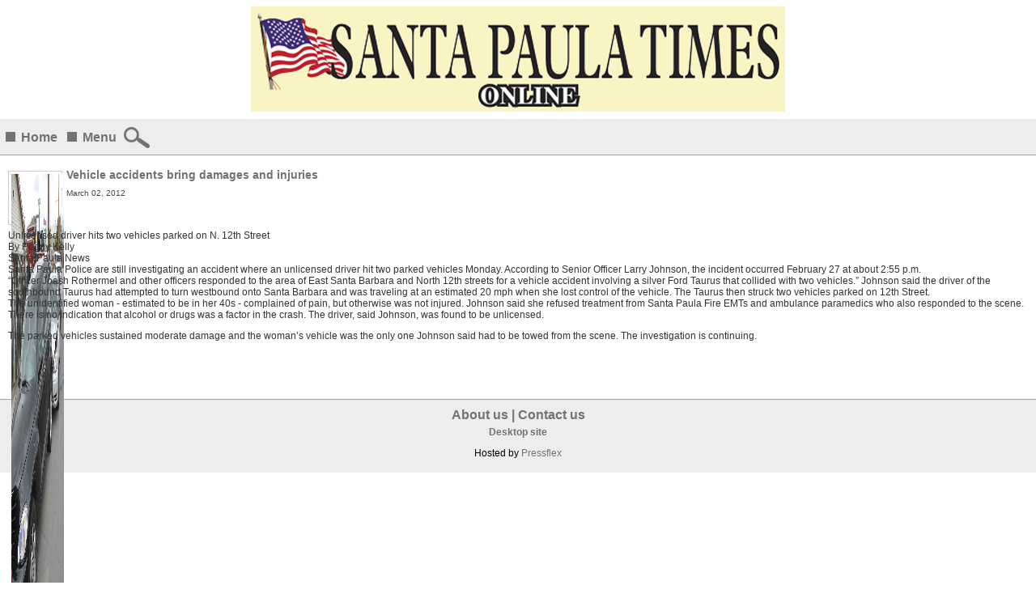

--- FILE ---
content_type: text/html
request_url: http://m.santapaulatimes.com/news/archivestory.php/aid/24830/Vehicle_accidents_bring_damages_and_injuries.html
body_size: 3142
content:
<!-- Read archive cache '/pfps/cache/archive_cache/247/24830' -->
<!DOCTYPE html PUBLIC "-//W3C//DTD XHTML 1.0 Transitional//EN" "http://www.w3.org/TR/xhtml1/DTD/xhtml1-transitional.dtd">
<html lang="en-US" xml:lang="en-US" xmlns="http://www.w3.org/1999/xhtml">
<head>
<title>Vehicle accidents bring damages and injuries - Santa Paula Times</title>
<meta http-equiv="Content-Type" content="text/html; charset=Windows-1252" />

<meta name="keywords" content="Santa Paula Times,  INSIDE&nbsp;&raquo;&nbsp;• News , Vehicle accidents bring damages and injuries, santa paula times, santapaulatimes.com, santa paula, santa paula California, santa paula newspaper, santa paula high school, paula, santa, paula santa, Ventura, California, Ojai, Fillmore, Citrus Valley Publishing, santa paula, SANTA PAULA, news, newspaper, weekly, advertise, advertising, news, agriculture, organge, lemon, groves, Sunkist, Ojai, Lake Piru, hometown newspaper, ">
<meta name="description" content="Santa Paula Times:  INSIDE&amp;nbsp;&amp;raquo;&amp;nbsp;• News .  Santa Paula Police are still investigating an accident where an unlicensed driver hit two parked vehicles Monday.&nbsp;According to Senior Officer Larry Johnson, the incident occurred February 27 at about 2:55 p.m. ">

<meta name="viewport" content="width=device-width, initial-scale=1, maximum-scale=1">
<link rel="stylesheet" href="/style.php/elements.css"/>
<link href="/style.php/slideshow.css" rel="stylesheet" type="text/css" />
<link rel="apple-touch-icon" href="/images/iphone.png"/>
<link rel="shortcut icon" href="/favicon2.ico" />
<script language="javascript" src="/news/navbar.js"></script>
<script language="javascript" src="/jsf/jquery-1.4.2.min.js"></script>
<script src="/js/jquery.cycle.all.min.js" type="text/javascript"></script>
<link rel="stylesheet" href="/js/galleria/themes/classic/galleria.classic.css">
<script src="/js/galleria/galleria-1.2.9.min.js"></script>
<script type="text/javascript" src="/js/galleria/themes/classic/galleria.classic.min.js"></script>
<script language="javascript" src="/jsf/mobile_functions.js"></script>


<!-- Google tag (gtag.js) -->
<script async src="https://www.googletagmanager.com/gtag/js?id=G-G1L2K1YVM0"></script>
<script>
  window.dataLayer = window.dataLayer || [];
  function gtag(){dataLayer.push(arguments);}
  gtag('js', new Date());

  gtag('config', 'G-G1L2K1YVM0');
</script>

</head>
<body>

<div id="layoutLogic">
  <div id="headerBody">
    <div id="masthead"><a href="/"><a href="/"><img src="/images/masthead.gif?97707e7589e0a9831c623e1919f6aa4c" hspace="5" vspace="5" border="0" alt="Santa Paula Times"></a></a></div>
<img src="/news/ga.php?utmac=MO-12373077-2&utmn=1743002411&utmr=-&utmp=%2Fnews%2Farchivestory.php%2Faid%2F20311%2FSaturday_92s__91K-9_Fair_at_the_Park_92_to_be_a_community_celebration.html&guid=ON" width="1" height="1" border="0"/>
  </div>
    <div id="topnavbar">
      <div class="header_square"></div>
      <a href="/">Home</a>
      <div class="header_square"></div>
      <a href="javascript:void(0);" onclick="scroll_to_menu()">Menu</a>
      <a style="display: inline-block;position: relative;" class="search_icon" href="javascript:void(0);" onclick="open_search_box()"></a>
      <a style="display: none;position: relative;" id="login_icon" class="login_icon" href="javascript:void(0);" onclick="open_login_box()"></a>
    </div>
  <div class="searchbox" id="searchbox" style="display:none;">

<script language="javascript">
<!--
SearchSubmitClicked = false;
function clearSubmitClicked() { SearchSubmitClicked = false; }
function ckSearchDblSubmit() {
if (SearchSubmitClicked) { return false; }
SearchSubmitClicked =  true;
return true;
}
// -->
</script>
<form onSubmit="return ckSearchDblSubmit();" action="/news/search.php" method="get" name="searchbox" id="searchbox">

<input id="searchtext" type="text" name="_FB[q]" maxlength="64" value="" onChange="clearSubmitClicked()" />
<button type="submit" name="SUBMIT[submit2]" value="Search" id="search_start_button"></button>
</form>
</div>

  
  <div class="column-content">
        <!-- PFPS_APBM:0 --><ul class="breadcrumbs"></ul><div style="clear:both;"></div>
<div class="box article center">
<div class="photo top">
<table><tr>
<td><img src="/images//24830.photo.1.jpg" width="720" height="569" alt="" />
</td>
</tr>
<tr><td><p class="caption"><b></b>Driver of a southbound Taurus had attempted to turn westbound onto Santa Barbara and was traveling at an estimated 20 mph when she lost control of the vehicle. The Taurus then struck two vehicles parked on 12th Street. <i></i></p></td></tr>

</table>
</div>


<div class="headlineWrapper">
<h1 class="headline">Vehicle accidents bring damages and injuries</h1> 
<div class="publication_date"><span class="paramv">March 02, 2012</span></div>
          
<div style="clear:both; height: 1px;"></div></div>
 
<div class="subhead">Unlicensed driver hits two vehicles parked on N. 12th Street</div>
<div class="article_author"><span class="paramn">By</span> <span class="paramv">Peggy Kelly</span></div>

<div class="article_source"><span class="paramv">Santa Paula News</span></div>





<div class="summary">
<p>Santa Paula Police are still investigating an accident where an unlicensed driver hit two parked vehicles Monday. According to Senior Officer Larry Johnson, the incident occurred February 27 at about 2:55 p.m.</p>
<p>“Officer Joash Rothermel and other officers responded to the area of East Santa Barbara and North 12th streets for a vehicle accident involving a silver Ford Taurus that collided with two vehicles.” Johnson said the driver of the southbound Taurus had attempted to turn westbound onto Santa Barbara and was traveling at an estimated 20 mph when she lost control of the vehicle. The Taurus then struck two vehicles parked on 12th Street.</p><p>The unidentified woman - estimated to be in her 40s - complained of pain, but otherwise was not injured. Johnson said she refused treatment from Santa Paula Fire EMTs and ambulance paramedics who also responded to the scene. </p><p><span>There is no indication that </span>alcohol or drugs was a factor in the crash. The driver, said Johnson, was found to be unlicensed. </p>
</div>
<div class="content">


<p>The parked vehicles sustained moderate damage and the woman’s vehicle was the only one Johnson said had to be towed from the scene. The investigation is continuing.</p>










<!---->

<br>
<br>

<br clear="all">

<!-- br clear="all" -->
</div>
</div>
<br>


        
        
        
        
        
        
        
  </div>
  <div id="footerBody">
	<div class="tc" align="center">
<p class="footerMenu"><a href="/info/about_us.php">About us</a> | <a href="/info/contact_us.php">Contact us</a></p>
<p class="footerMenu"><a href="http://santapaulatimes.com/?to_original_site=yes" style="font-size: 12px;">Desktop site</a></p>
<p class="companyFooter">Hosted by <a target="_blank" href="http://www.pressflex.com">Pressflex</a></p>
</div>

  </div>
</div>
</div>

<script language="Javascript" src="http://adserver.pressflex.com/popupad.php?c=247&rand=1768523607">
</script>
<img src="/pixmaps/count.gif?1768523607" height="1" width="1" alt="" />
<script type="text/javascript">
  var _gaq = _gaq || [];
  _gaq.push(['_setAccount', 'UA-12373077-2']);
  _gaq.push(['_trackPageview']);
      
  (function() {
  var ga = document.createElement('script'); ga.type = 'text/javascript'; ga.async = true;
  ga.src = ('https:' == document.location.protocol ? 'https://ssl' : 'http://www') + '.google-analytics.com/ga.js';
  var s = document.getElementsByTagName('script')[0]; s.parentNode.insertBefore(ga, s);
  })();
</script>
</body>
</html>
